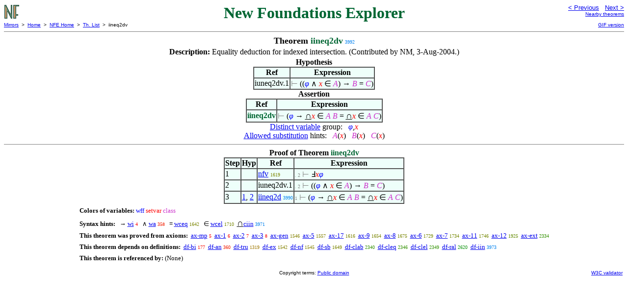

--- FILE ---
content_type: text/html
request_url: https://us.metamath.org/nfeuni/iineq2dv.html
body_size: 2820
content:
<!DOCTYPE HTML PUBLIC "-//W3C//DTD HTML 4.01 Transitional//EN"
    "http://www.w3.org/TR/html4/loose.dtd">
<HTML LANG="EN-US">
<HEAD>
<META HTTP-EQUIV="Content-Type" CONTENT="text/html; charset=iso-8859-1">
<META NAME="viewport" CONTENT="width=device-width, initial-scale=1.0">
<STYLE TYPE="text/css">
<!--
img { margin-bottom: -4px }
.r { font-family: "Arial Narrow";
     font-size: x-small;
   }
.i { font-family: "Arial Narrow";
     font-size: x-small;
     color: gray;
   }
-->
</STYLE>

<TITLE>iineq2dv - New Foundations Explorer</TITLE>
<LINK REL="shortcut icon" HREF="favicon.ico" TYPE="image/x-icon">
</HEAD>
<BODY BGCOLOR="#FFFFFF">
<TABLE BORDER=0 CELLSPACING=0 CELLPADDING=0 WIDTH="100%">
  <TR>
    <TD ALIGN=LEFT VALIGN=TOP WIDTH="25%"><A HREF=
    "mmnf.html"><IMG SRC="nf.gif"
      BORDER=0
      ALT="NFE Home"
      TITLE="NFE Home"
      HEIGHT=32 WIDTH=32 ALIGN=TOP STYLE="margin-bottom:0px"></A>
    </TD>
    <TD ALIGN=CENTER COLSPAN=2 VALIGN=TOP><FONT SIZE="+3" COLOR="#006633"><B>
New Foundations Explorer
      </B></FONT></TD>
    <TD ALIGN=RIGHT VALIGN=TOP WIDTH="25%">
      <FONT SIZE=-1 FACE=sans-serif>
      <A HREF="iuneq2dv.html">
      &lt; Previous</A>&nbsp;&nbsp;
      <A HREF="iuneq1d.html">Next &gt;</A>
      </FONT><FONT FACE=sans-serif SIZE=-2>
      <BR><A HREF="mmtheorems40.html#iineq2dv">Nearby theorems</A>
      </FONT>
    </TD>
  </TR>
  <TR>
    <TD COLSPAN=2 ALIGN=LEFT VALIGN=TOP><FONT SIZE=-2
      FACE=sans-serif>
      <A HREF="../mm.html">Mirrors</A>&nbsp; &gt;
      &nbsp;<A HREF="../index.html">Home</A>&nbsp; &gt;
      &nbsp;<A HREF="mmnf.html">NFE Home</A>&nbsp; &gt;
      &nbsp;<A HREF="mmtheorems.html">Th. List</A>&nbsp; &gt;
      &nbsp;iineq2dv
      </FONT>
    </TD>
    <TD COLSPAN=2 ALIGN=RIGHT VALIGN=TOP>
      <FONT SIZE=-2 FACE=sans-serif>

      <A HREF="../nfegif/iineq2dv.html">GIF version</A>
      </FONT>
    </TD>
  </TR>
</TABLE>
<HR NOSHADE SIZE=1>
<CENTER><B><FONT SIZE="+1">Theorem <FONT
COLOR="#006633">iineq2dv</FONT></FONT></B>&nbsp;<SPAN CLASS=r
STYLE="color:#0181F1">3992</SPAN></CENTER>
<CENTER><TABLE><TR><TD ALIGN=LEFT><B>Description: </B>Equality deduction for
indexed intersection.  (Contributed by NM,
       3-Aug-2004.)</TD></TR></TABLE></CENTER>

<CENTER><TABLE BORDER CELLSPACING=0 BGCOLOR="#EEFFFA"
SUMMARY="Hypothesis">
<CAPTION><B>Hypothesis</B></CAPTION>
<TR><TH>Ref
</TH><TH>Expression</TH></TR>
<TR ALIGN=LEFT><TD>iuneq2dv.1</TD><TD>
<SPAN ><FONT COLOR="#808080" FACE=sans-serif>&#8866; </FONT>((<FONT
COLOR="#0000FF"><I>&phi;</I></FONT> <FONT FACE=sans-serif>&and;</FONT> <I><FONT
COLOR="#FF0000">x</FONT></I> <FONT FACE=sans-serif>&isin;</FONT> <I><FONT
COLOR="#CC33CC">A</FONT></I>) &rarr; <I><FONT COLOR="#CC33CC">B</FONT></I> =
<I><FONT COLOR="#CC33CC">C</FONT></I>)</SPAN></TD></TR>
</TABLE></CENTER>
<CENTER><TABLE BORDER CELLSPACING=0 BGCOLOR="#EEFFFA"
SUMMARY="Assertion">
<CAPTION><B>Assertion</B></CAPTION>
<TR><TH>Ref
</TH><TH>Expression</TH></TR>
<TR ALIGN=LEFT><TD><FONT COLOR="#006633"><B>iineq2dv</B></FONT></TD><TD>
<SPAN ><FONT COLOR="#808080" FACE=sans-serif>&#8866; </FONT>(<FONT
COLOR="#0000FF"><I>&phi;</I></FONT> &rarr; <U><FONT
SIZE="+1">&cap;</FONT></U><I><FONT COLOR="#FF0000">x</FONT></I> <FONT
FACE=sans-serif>&isin;</FONT> <I><FONT COLOR="#CC33CC">A</FONT></I> <I><FONT
COLOR="#CC33CC">B</FONT></I> = <U><FONT SIZE="+1">&cap;</FONT></U><I><FONT
COLOR="#FF0000">x</FONT></I> <FONT FACE=sans-serif>&isin;</FONT> <I><FONT
COLOR="#CC33CC">A</FONT></I> <I><FONT
COLOR="#CC33CC">C</FONT></I>)</SPAN></TD></TR>
</TABLE></CENTER>


<CENTER><A HREF="../mpeuni/mmset.html#distinct">Distinct variable</A> group:
<SPAN > &nbsp; <FONT COLOR="#0000FF"><I>&phi;</I></FONT>,<I><FONT
COLOR="#FF0000">x</FONT></I></SPAN></CENTER>
<CENTER><A HREF="../mpeuni/mmset.html#allowedsubst">Allowed substitution</A>
hints: <SPAN > &nbsp; <I><FONT COLOR="#CC33CC">A</FONT></I>(<I><FONT
COLOR="#FF0000">x</FONT></I>) &nbsp; <I><FONT
COLOR="#CC33CC">B</FONT></I>(<I><FONT COLOR="#FF0000">x</FONT></I>) &nbsp;
<I><FONT COLOR="#CC33CC">C</FONT></I>(<I><FONT
COLOR="#FF0000">x</FONT></I>)</SPAN></CENTER>
<HR NOSHADE SIZE=1>
<CENTER><TABLE BORDER CELLSPACING=0 BGCOLOR="#EEFFFA"
SUMMARY="Proof of theorem">
<CAPTION><B>Proof of Theorem <FONT
   COLOR="#006633">iineq2dv</FONT></B></CAPTION>
<TR><TH>Step</TH><TH>Hyp</TH><TH>Ref
</TH><TH>Expression</TH></TR>
<TR ALIGN=LEFT><TD>1</TD><TD>&nbsp;</TD><TD><A HREF="nfv.html"
TITLE="If ` x ` is not present in ` ph ` , then ` x ` is not free in ` ph ` . (Contributed...">nfv</A>&nbsp;<SPAN
CLASS=r STYLE="color:#7C8300">1619</SPAN></TD><TD><A NAME="1"></A>
<SPAN CLASS=i>. 2</SPAN>
<SPAN ><FONT COLOR="#808080" FACE=sans-serif>&#8866; </FONT>&#8498;<I><FONT
COLOR="#FF0000">x</FONT></I><FONT
COLOR="#0000FF"><I>&phi;</I></FONT></SPAN></TD></TR>
<TR ALIGN=LEFT><TD>2</TD><TD>&nbsp;</TD><TD>iuneq2dv.1</TD><TD><A NAME="2"></A>
<SPAN CLASS=i>. 2</SPAN>
<SPAN ><FONT COLOR="#808080" FACE=sans-serif>&#8866; </FONT>((<FONT
COLOR="#0000FF"><I>&phi;</I></FONT> <FONT FACE=sans-serif>&and;</FONT> <I><FONT
COLOR="#FF0000">x</FONT></I> <FONT FACE=sans-serif>&isin;</FONT> <I><FONT
COLOR="#CC33CC">A</FONT></I>) &rarr; <I><FONT COLOR="#CC33CC">B</FONT></I> =
<I><FONT COLOR="#CC33CC">C</FONT></I>)</SPAN></TD></TR>
<TR ALIGN=LEFT><TD>3</TD><TD><A HREF="#1">1</A>, <A HREF="#2">2</A></TD><TD><A
HREF="iineq2d.html"
TITLE="Equality deduction for indexed intersection. (Contributed by NM, 7-Dec-2011.)">iineq2d</A>&nbsp;<SPAN
CLASS=r STYLE="color:#0181F0">3990</SPAN></TD><TD><A NAME="3"></A>
<SPAN CLASS=i>1</SPAN>
<SPAN ><FONT COLOR="#808080" FACE=sans-serif>&#8866; </FONT>(<FONT
COLOR="#0000FF"><I>&phi;</I></FONT> &rarr; <U><FONT
SIZE="+1">&cap;</FONT></U><I><FONT COLOR="#FF0000">x</FONT></I> <FONT
FACE=sans-serif>&isin;</FONT> <I><FONT COLOR="#CC33CC">A</FONT></I> <I><FONT
COLOR="#CC33CC">B</FONT></I> = <U><FONT SIZE="+1">&cap;</FONT></U><I><FONT
COLOR="#FF0000">x</FONT></I> <FONT FACE=sans-serif>&isin;</FONT> <I><FONT
COLOR="#CC33CC">A</FONT></I> <I><FONT
COLOR="#CC33CC">C</FONT></I>)</SPAN></TD></TR>
</TABLE></CENTER>
<CENTER><TABLE CELLSPACING=5><TR><TD ALIGN=LEFT><FONT SIZE=-1><B>Colors of
variables:</B>  <FONT COLOR="#0000FF">wff</FONT> <FONT
COLOR="#FF0000">setvar</FONT> <FONT
COLOR="#CC33CC">class</FONT></FONT></TD></TR>
<TR><TD ALIGN=LEFT><FONT SIZE=-1><B>Syntax hints:</B>  &nbsp;<SPAN > &rarr;
</SPAN><A HREF="wi.html">wi</A>&nbsp;<SPAN CLASS=r
STYLE="color:#FA0000">4</SPAN> &nbsp;<SPAN > <FONT FACE=sans-serif>&and;</FONT>
</SPAN><A HREF="wa.html">wa</A>&nbsp;<SPAN CLASS=r
STYLE="color:#F11E00">358</SPAN> &nbsp;<SPAN > = </SPAN><A
HREF="wceq.html">wceq</A>&nbsp;<SPAN CLASS=r STYLE="color:#7A8400">1642</SPAN>
&nbsp;<SPAN > <FONT FACE=sans-serif>&isin;</FONT> </SPAN><A
HREF="wcel.html">wcel</A>&nbsp;<SPAN CLASS=r STYLE="color:#758500">1710</SPAN>
&nbsp;<SPAN ><U><FONT SIZE="+1">&cap;</FONT></U></SPAN><A
HREF="ciin.html">ciin</A>&nbsp;<SPAN CLASS=r
STYLE="color:#0181ED">3971</SPAN></FONT></TD></TR>
<TR><TD ALIGN=LEFT><FONT SIZE=-1><B>This theorem was proved from axioms:</B>
&nbsp;<A HREF="ax-mp.html">ax-mp</A>&nbsp;<SPAN CLASS=r
STYLE="color:#FA0000">5</SPAN> &nbsp;<A HREF="ax-1.html">ax-1</A>&nbsp;<SPAN
CLASS=r STYLE="color:#FA0000">6</SPAN> &nbsp;<A
HREF="ax-2.html">ax-2</A>&nbsp;<SPAN CLASS=r STYLE="color:#FA0000">7</SPAN>
&nbsp;<A HREF="ax-3.html">ax-3</A>&nbsp;<SPAN CLASS=r
STYLE="color:#FA0000">8</SPAN> &nbsp;<A
HREF="ax-gen.html">ax-gen</A>&nbsp;<SPAN CLASS=r
STYLE="color:#838100">1546</SPAN> &nbsp;<A HREF="ax-5.html">ax-5</A>&nbsp;<SPAN
CLASS=r STYLE="color:#828100">1557</SPAN> &nbsp;<A
HREF="ax-17.html">ax-17</A>&nbsp;<SPAN CLASS=r
STYLE="color:#7C8300">1616</SPAN> &nbsp;<A HREF="ax-9.html">ax-9</A>&nbsp;<SPAN
CLASS=r STYLE="color:#798400">1654</SPAN> &nbsp;<A
HREF="ax-8.html">ax-8</A>&nbsp;<SPAN CLASS=r STYLE="color:#788400">1675</SPAN>
&nbsp;<A HREF="ax-6.html">ax-6</A>&nbsp;<SPAN CLASS=r
STYLE="color:#748600">1729</SPAN> &nbsp;<A HREF="ax-7.html">ax-7</A>&nbsp;<SPAN
CLASS=r STYLE="color:#738600">1734</SPAN> &nbsp;<A
HREF="ax-11.html">ax-11</A>&nbsp;<SPAN CLASS=r
STYLE="color:#728600">1746</SPAN> &nbsp;<A
HREF="ax-12.html">ax-12</A>&nbsp;<SPAN CLASS=r
STYLE="color:#628A00">1925</SPAN> &nbsp;<A
HREF="ax-ext.html">ax-ext</A>&nbsp;<SPAN CLASS=r
STYLE="color:#329000">2334</SPAN></FONT></TD></TR>
<TR><TD ALIGN=LEFT><FONT SIZE=-1><B>This theorem depends on definitions:</B>
&nbsp;<A HREF="df-bi.html">df-bi</A>&nbsp;<SPAN CLASS=r
STYLE="color:#F70900">177</SPAN> &nbsp;<A
HREF="df-an.html">df-an</A>&nbsp;<SPAN CLASS=r STYLE="color:#F11E00">360</SPAN>
&nbsp;<A HREF="df-tru.html">df-tru</A>&nbsp;<SPAN CLASS=r
STYLE="color:#9E7700">1319</SPAN> &nbsp;<A
HREF="df-ex.html">df-ex</A>&nbsp;<SPAN CLASS=r
STYLE="color:#848100">1542</SPAN> &nbsp;<A
HREF="df-nf.html">df-nf</A>&nbsp;<SPAN CLASS=r
STYLE="color:#838100">1545</SPAN> &nbsp;<A
HREF="df-sb.html">df-sb</A>&nbsp;<SPAN CLASS=r
STYLE="color:#7A8400">1649</SPAN> &nbsp;<A
HREF="df-clab.html">df-clab</A>&nbsp;<SPAN CLASS=r
STYLE="color:#329000">2340</SPAN> &nbsp;<A
HREF="df-cleq.html">df-cleq</A>&nbsp;<SPAN CLASS=r
STYLE="color:#319100">2346</SPAN> &nbsp;<A
HREF="df-clel.html">df-clel</A>&nbsp;<SPAN CLASS=r
STYLE="color:#309100">2349</SPAN> &nbsp;<A
HREF="df-ral.html">df-ral</A>&nbsp;<SPAN CLASS=r
STYLE="color:#0C930C">2620</SPAN> &nbsp;<A
HREF="df-iin.html">df-iin</A>&nbsp;<SPAN CLASS=r
STYLE="color:#0181EE">3973</SPAN></FONT></TD></TR>
<TR><TD ALIGN=LEFT><FONT SIZE=-1><B>This theorem is referenced by:</B>
(None)</FONT></TD></TR>
</TABLE></CENTER>
<TABLE BORDER=0 WIDTH="100%">
<TR><TD WIDTH="25%">&nbsp;</TD>
<TD ALIGN=CENTER VALIGN=BOTTOM>
<FONT SIZE=-2 FACE=sans-serif>
Copyright terms:
<A HREF="../copyright.html#pd">Public domain</A>
</FONT></TD><TD ALIGN=RIGHT VALIGN=BOTTOM WIDTH="25%">
<FONT SIZE=-2 FACE=sans-serif>
<A HREF="http://validator.w3.org/check?uri=referer">
W3C validator</A>
</FONT></TD></TR></TABLE>
</BODY></HTML>
